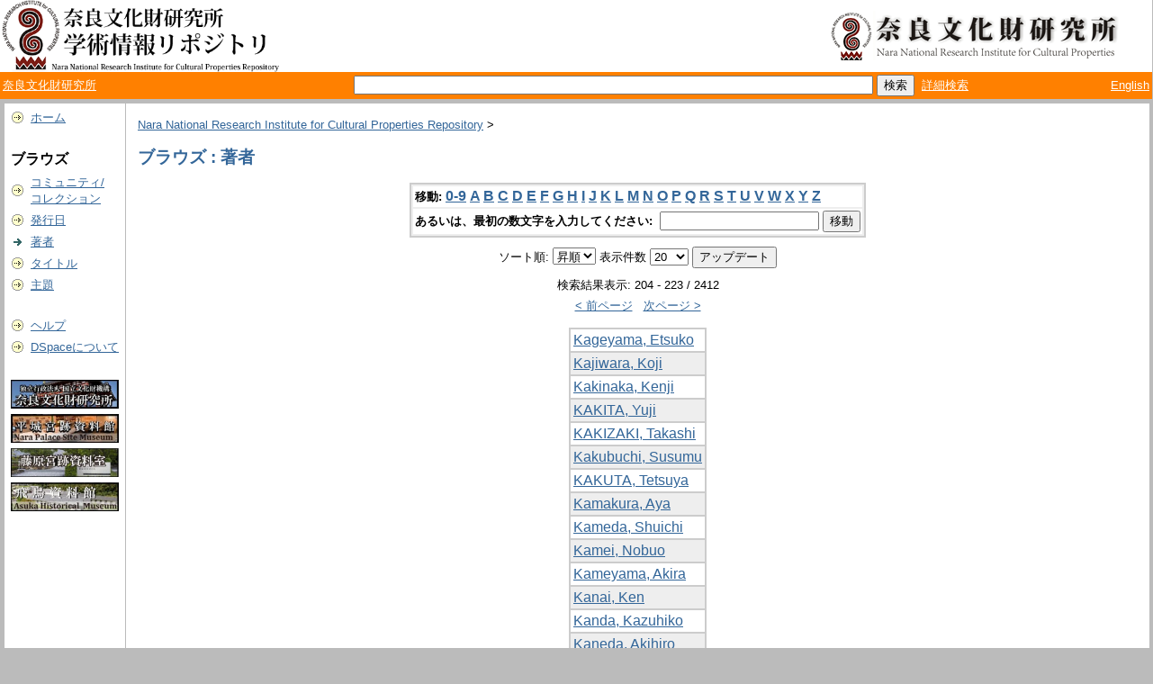

--- FILE ---
content_type: text/html;charset=UTF-8
request_url: https://repository.nabunken.go.jp/dspace/browse?type=author&order=ASC&rpp=20&starts_with=K
body_size: 20874
content:
<?xml version="1.0" encoding="utf-8"?>
<!DOCTYPE html PUBLIC "-//W3C//DTD XHTML 1.0 Transitional//EN" "http://www.w3.org/TR/xhtml1/DTD/xhtml1-transitional.dtd">

































<html xmlns="http://www.w3.org/1999/xhtml" lang="ja" xml:lang="ja">
    <head>
        <title>Nara National Research Institute for Cultural Properties Repository: ブラウズ</title>
        <meta http-equiv="Content-Type" content="text/html; charset=UTF-8" />
        <meta name="Generator" content="DSpace 1.6.2" />


        <link rel="stylesheet" href="/dspace/journal/journal.css" type="text/css" />
        <script type="text/javascript" src="/dspace/journal/journal.js"></script>














        <link rel="stylesheet" href="/dspace/styles.css.jsp" type="text/css" />
        <link rel="stylesheet" href="/dspace/print.css" media="print" type="text/css" />
        <link rel="shortcut icon" href="/dspace/favicon.ico" type="image/x-icon" />








        <link rel="search" type="application/opensearchdescription+xml" href="/dspace/open-search/description.xml" title="DSpace"/>


    <script type="text/javascript" src="/dspace/utils.js"></script>
    <script type="text/javascript" src="/dspace/static/js/scriptaculous/prototype.js"> </script>
    <script type="text/javascript" src="/dspace/static/js/scriptaculous/effects.js"> </script>
    <script type="text/javascript" src="/dspace/static/js/scriptaculous/builder.js"> </script>
    <script type="text/javascript" src="/dspace/static/js/scriptaculous/controls.js"> </script>
    <script type="text/javascript" src="/dspace/static/js/choice-support.js"> </script>















    </head>

    
    
    <body>

        
        
        <table class="pageBanner" width="100%" border="0" cellpadding="0" cellspacing="0">

            
            <tr>
                <td >



                    <a href="/dspace/"><img src="/dspace/image/logo.gif" alt="DSpace" width="314" height="80" border="0" /></a></td>



                    <td class="tagLine" width="70%"> 

                </td>
                <td nowrap="nowrap" valign="middle" width="29%">
                  <a href="http://www.nabunken.go.jp/" target="_blank">
                  <img src="/dspace/image/logo_1E.png" width="330"  border="0" />
                </td>
              </tr>
         </table>

         <table width="100%"  style="background:#ff8000;">
           <tr>
             <td align="left" width="250" >
               <a style="color: #ffffff;" target="_blank" href="http://www.nabunken.go.jp/">奈良文化財研究所</a>&nbsp;
            </td>
            
            <td align="center"> 
              <form method="get" action="/dspace/simple-search">
                <input type="text" name="query" id="tequery" size="70" />
                <input type="submit" name="submit" value="検索" />
       
              &nbsp;<a style="color: #ffffff;" href="/dspace/advanced-search">詳細検索</a>
              </form>
            </td>
            



                    <td align="right"> 







                    
                                <a class ="langChangeOn" style="color: #ffffff;"
                                        onclick="window.location.href = 'https://repository.nabunken.go.jp/dspace/browse?type=author&amp;order=ASC&amp;rpp=20&amp;starts_with=K&amp;amp;locale=en'">
                                English</a><br />
                    



            </tr>

                                











        </table>






        





        

        
        <table class="centralPane" width="100%" border="0" cellpadding="3" cellspacing="1">

            
            <tr valign="top">

            




            <td class="navigationBar">
                















































              






<table width="100%" border="0" cellspacing="2" cellpadding="2">
  <tr class="navigationBarItem">
    <td>
      <img alt="" src="/dspace/image/arrow.gif" width="16" height="16" />
    </td>
    <td nowrap="nowrap" class="navigationBarItem">
      <a href="/dspace/">ホーム</a>
    </td>
  </tr>

  <tr>
    <td colspan="2">&nbsp;</td>
  </tr>

  <tr>
    <td nowrap="nowrap" colspan="2" class="navigationBarSublabel">ブラウズ</td>
  </tr>

  <tr class="navigationBarItem">
    <td>
      <img alt="" src="/dspace/image/arrow.gif" width="16" height="16" />
    </td>
    <td nowrap="nowrap" class="navigationBarItem">
      <a href="/dspace/community-list">コミュニティ/<br />コレクション</a>
    </td>
  </tr>






        <tr class="navigationBarItem">
            <td>
                  <img alt="" src="/dspace/image/arrow.gif" width="16" height="16"/>
            </td>
            <td nowrap="nowrap" class="navigationBarItem">





                  <a href="/dspace/browse?type=dateissued&amp;order=desc">発行日</a>



            </td>
          </tr>
    
        <tr class="navigationBarItem">
            <td>
                  <img alt="" src="/dspace/image/arrow-highlight.gif" width="16" height="16"/>
            </td>
            <td nowrap="nowrap" class="navigationBarItem">





                  <a href="/dspace/browse?type=author">著者</a>



            </td>
          </tr>
    
        <tr class="navigationBarItem">
            <td>
                  <img alt="" src="/dspace/image/arrow.gif" width="16" height="16"/>
            </td>
            <td nowrap="nowrap" class="navigationBarItem">





                  <a href="/dspace/browse?type=title">タイトル</a>



            </td>
          </tr>
    
        <tr class="navigationBarItem">
            <td>
                  <img alt="" src="/dspace/image/arrow.gif" width="16" height="16"/>
            </td>
            <td nowrap="nowrap" class="navigationBarItem">





                  <a href="/dspace/browse?type=subject">主題</a>



            </td>
          </tr>
    














  <tr>
    <td colspan="2">&nbsp;</td>
  </tr>

  <tr class="navigationBarItem">
    <td>
      <img alt="" src="/dspace/image/arrow.gif" width="16" height="16" />
    </td>
    <td nowrap="nowrap" class="navigationBarItem">
            <script type="text/javascript">
<!-- Javascript starts here
document.write('<a href="#" onClick="var popupwin = window.open(\'/dspace/help/ja/index.html\',\'dspacepopup\',\'height=600,width=550,resizable,scrollbars\');popupwin.focus();return false;">ヘルプ<\/a>');
// -->
</script><noscript><a href="/dspace/help/ja/index.html" target="dspacepopup">ヘルプ</a></noscript>
    </td>
  </tr>

  <tr class="navigationBarItem">
    <td>
      <img alt="" src="/dspace/image/arrow.gif" width="16" height="16" />
    </td>
    <td nowrap="nowrap" class="navigationBarItem">
      <a href="http://www.dspace.org/">DSpaceについて</a>
    </td>
  </tr>


   <tr>
     <td colspan="2">&nbsp;</td>
   </tr>
 <tr>
    <td  nowrap="nowrap" colspan="2" class="navigationBarItem">
      <a href="http://www.nabunken.go.jp/" target="_blank"><img width="120" src="https://www.nabunken.go.jp/images/nabunkenban.jpg" alt="" border="0" ></a>
    </td>
 </tr>
 <tr>
    <td  nowrap="nowrap" colspan="2" class="navigationBarItem">
      <a href="http://www.nabunken.go.jp/heijo/museum/index.html"  target="_blank"><img  width="120" src="https://www.nabunken.go.jp/images/heijoban.jpg" alt="" border="0" ></a>
    </td>
 </tr>
 <tr>
    <td  nowrap="nowrap" colspan="2" class="navigationBarItem">
      <a href="http://www.nabunken.go.jp/fujiwara/exhibit.html"  target="_blank"><img  width="120" src="https://www.nabunken.go.jp/images/fujiwaraban.jpg" alt="" border="0" ></a>
    </td>
 </tr>
 <tr>
    <td  nowrap="nowrap" colspan="2" class="navigationBarItem">
      <a href="http://www.nabunken.go.jp/asuka/index.html"  target="_blank"><img  width="120" src="https://www.nabunken.go.jp/images/asukaban.jpg" alt="" border="0" ></a>
    </td>
 </tr>










</table>



















            </td>




            

            
            
            
            <td class="pageContents" style="width:100%;">

                

                







<p class="locationBar">

<a href="/dspace/">Nara National Research Institute for Cultural Properties Repository</a>&nbsp;&gt;

</p>






























    
    <h2>
        ブラウズ : 著者
    </h2>

    
    
    <div align="center" id="browse_navigation">
    <form method="get" action="/dspace/browse">
            <input type="hidden" name="type" value="author"/>
            <input type="hidden" name="order" value="ASC"/>
            <input type="hidden" name="rpp" value="20"/>

    

    <table align="center" border="0" bgcolor="#CCCCCC" cellpadding="0" summary="Browse the respository">
        <tr>
            <td>
                <table border="0" bgcolor="#EEEEEE" cellpadding="2">
                    <tr>
                        <td class="browseBar">
                            <span class="browseBarLabel">移動:</span>
                            <a href="/dspace/browse?type=author&amp;order=ASC&amp;rpp=20&amp;starts_with=0">0-9</a>

                            <a href="/dspace/browse?type=author&amp;order=ASC&amp;rpp=20&amp;starts_with=A">A</a>

                            <a href="/dspace/browse?type=author&amp;order=ASC&amp;rpp=20&amp;starts_with=B">B</a>

                            <a href="/dspace/browse?type=author&amp;order=ASC&amp;rpp=20&amp;starts_with=C">C</a>

                            <a href="/dspace/browse?type=author&amp;order=ASC&amp;rpp=20&amp;starts_with=D">D</a>

                            <a href="/dspace/browse?type=author&amp;order=ASC&amp;rpp=20&amp;starts_with=E">E</a>

                            <a href="/dspace/browse?type=author&amp;order=ASC&amp;rpp=20&amp;starts_with=F">F</a>

                            <a href="/dspace/browse?type=author&amp;order=ASC&amp;rpp=20&amp;starts_with=G">G</a>

                            <a href="/dspace/browse?type=author&amp;order=ASC&amp;rpp=20&amp;starts_with=H">H</a>

                            <a href="/dspace/browse?type=author&amp;order=ASC&amp;rpp=20&amp;starts_with=I">I</a>

                            <a href="/dspace/browse?type=author&amp;order=ASC&amp;rpp=20&amp;starts_with=J">J</a>

                            <a href="/dspace/browse?type=author&amp;order=ASC&amp;rpp=20&amp;starts_with=K">K</a>

                            <a href="/dspace/browse?type=author&amp;order=ASC&amp;rpp=20&amp;starts_with=L">L</a>

                            <a href="/dspace/browse?type=author&amp;order=ASC&amp;rpp=20&amp;starts_with=M">M</a>

                            <a href="/dspace/browse?type=author&amp;order=ASC&amp;rpp=20&amp;starts_with=N">N</a>

                            <a href="/dspace/browse?type=author&amp;order=ASC&amp;rpp=20&amp;starts_with=O">O</a>

                            <a href="/dspace/browse?type=author&amp;order=ASC&amp;rpp=20&amp;starts_with=P">P</a>

                            <a href="/dspace/browse?type=author&amp;order=ASC&amp;rpp=20&amp;starts_with=Q">Q</a>

                            <a href="/dspace/browse?type=author&amp;order=ASC&amp;rpp=20&amp;starts_with=R">R</a>

                            <a href="/dspace/browse?type=author&amp;order=ASC&amp;rpp=20&amp;starts_with=S">S</a>

                            <a href="/dspace/browse?type=author&amp;order=ASC&amp;rpp=20&amp;starts_with=T">T</a>

                            <a href="/dspace/browse?type=author&amp;order=ASC&amp;rpp=20&amp;starts_with=U">U</a>

                            <a href="/dspace/browse?type=author&amp;order=ASC&amp;rpp=20&amp;starts_with=V">V</a>

                            <a href="/dspace/browse?type=author&amp;order=ASC&amp;rpp=20&amp;starts_with=W">W</a>

                            <a href="/dspace/browse?type=author&amp;order=ASC&amp;rpp=20&amp;starts_with=X">X</a>

                            <a href="/dspace/browse?type=author&amp;order=ASC&amp;rpp=20&amp;starts_with=Y">Y</a>

                            <a href="/dspace/browse?type=author&amp;order=ASC&amp;rpp=20&amp;starts_with=Z">Z</a>

                        </td>
                    </tr>
                    <tr>
                        <td class="browseBar" align="center">
                            <span class="browseBarLabel">あるいは、最初の数文字を入力してください:&nbsp;</span>
                            <input type="text" name="starts_with"/>&nbsp;<input type="submit" value="移動" />
                        </td>
                    </tr>
                </table>
            </td>
        </tr>
    </table>

    </form>
    </div>
    

    
    <div align="center" id="browse_controls">
    <form method="get" action="/dspace/browse">
        <input type="hidden" name="type" value="author"/>



        ソート順:
        <select name="order">
            <option value="ASC" selected="selected">昇順</option>
            <option value="DESC" >降順</option>
        </select>

        表示件数
        <select name="rpp">

            <option value="5" >5</option>

            <option value="10" >10</option>

            <option value="15" >15</option>

            <option value="20" selected="selected">20</option>

            <option value="25" >25</option>

            <option value="30" >30</option>

            <option value="35" >35</option>

            <option value="40" >40</option>

            <option value="45" >45</option>

            <option value="50" >50</option>

            <option value="55" >55</option>

            <option value="60" >60</option>

            <option value="65" >65</option>

            <option value="70" >70</option>

            <option value="75" >75</option>

            <option value="80" >80</option>

            <option value="85" >85</option>

            <option value="90" >90</option>

            <option value="95" >95</option>

            <option value="100" >100</option>

        </select>
        <input type="submit" name="submit_browse" value="アップデート"/>
    </form>
    </div>

    
    <div align="center" class="browse_range">
        検索結果表示: 204 - 223 / 2412
    </div>

    
    <div align="center">

    <a href="/dspace/browse?type=author&amp;order=ASC&amp;rpp=20&amp;offset=183">&lt;&nbsp;前ページ</a>&nbsp;



    &nbsp;<a href="/dspace/browse?type=author&amp;order=ASC&amp;rpp=20&amp;offset=223">次ページ&nbsp;&gt;</a>

    </div>


    
    <table align="center" class="miscTable" summary="This table displays a list of results">

            <tr>
                <td class="oddRowOddCol">
                    <a href="/dspace/browse?type=author&amp;order=ASC&amp;rpp=20&amp;value=Kageyama%2C+Etsuko">Kageyama, Etsuko</a> 
                </td>
            </tr>

            <tr>
                <td class="evenRowOddCol">
                    <a href="/dspace/browse?type=author&amp;order=ASC&amp;rpp=20&amp;value=Kajiwara%2C+Koji">Kajiwara, Koji</a> 
                </td>
            </tr>

            <tr>
                <td class="oddRowOddCol">
                    <a href="/dspace/browse?type=author&amp;order=ASC&amp;rpp=20&amp;value=Kakinaka%2C+Kenji">Kakinaka, Kenji</a> 
                </td>
            </tr>

            <tr>
                <td class="evenRowOddCol">
                    <a href="/dspace/browse?type=author&amp;order=ASC&amp;rpp=20&amp;value=KAKITA%2C+Yuji">KAKITA, Yuji</a> 
                </td>
            </tr>

            <tr>
                <td class="oddRowOddCol">
                    <a href="/dspace/browse?type=author&amp;order=ASC&amp;rpp=20&amp;value=KAKIZAKI%2C+Takashi">KAKIZAKI, Takashi</a> 
                </td>
            </tr>

            <tr>
                <td class="evenRowOddCol">
                    <a href="/dspace/browse?type=author&amp;order=ASC&amp;rpp=20&amp;value=Kakubuchi%2C+Susumu">Kakubuchi, Susumu</a> 
                </td>
            </tr>

            <tr>
                <td class="oddRowOddCol">
                    <a href="/dspace/browse?type=author&amp;order=ASC&amp;rpp=20&amp;value=KAKUTA%2C+Tetsuya">KAKUTA, Tetsuya</a> 
                </td>
            </tr>

            <tr>
                <td class="evenRowOddCol">
                    <a href="/dspace/browse?type=author&amp;order=ASC&amp;rpp=20&amp;value=Kamakura%2C+Aya">Kamakura, Aya</a> 
                </td>
            </tr>

            <tr>
                <td class="oddRowOddCol">
                    <a href="/dspace/browse?type=author&amp;order=ASC&amp;rpp=20&amp;value=Kameda%2C+Shuichi">Kameda, Shuichi</a> 
                </td>
            </tr>

            <tr>
                <td class="evenRowOddCol">
                    <a href="/dspace/browse?type=author&amp;order=ASC&amp;rpp=20&amp;value=Kamei%2C+Nobuo">Kamei, Nobuo</a> 
                </td>
            </tr>

            <tr>
                <td class="oddRowOddCol">
                    <a href="/dspace/browse?type=author&amp;order=ASC&amp;rpp=20&amp;value=Kameyama%2C+Akira">Kameyama, Akira</a> 
                </td>
            </tr>

            <tr>
                <td class="evenRowOddCol">
                    <a href="/dspace/browse?type=author&amp;order=ASC&amp;rpp=20&amp;value=Kanai%2C+Ken">Kanai, Ken</a> 
                </td>
            </tr>

            <tr>
                <td class="oddRowOddCol">
                    <a href="/dspace/browse?type=author&amp;order=ASC&amp;rpp=20&amp;value=Kanda%2C+Kazuhiko">Kanda, Kazuhiko</a> 
                </td>
            </tr>

            <tr>
                <td class="evenRowOddCol">
                    <a href="/dspace/browse?type=author&amp;order=ASC&amp;rpp=20&amp;value=Kaneda%2C+Akihiro">Kaneda, Akihiro</a> 
                </td>
            </tr>

            <tr>
                <td class="oddRowOddCol">
                    <a href="/dspace/browse?type=author&amp;order=ASC&amp;rpp=20&amp;value=Kaneko%2C+Hiroyuki">Kaneko, Hiroyuki</a> 
                </td>
            </tr>

            <tr>
                <td class="evenRowOddCol">
                    <a href="/dspace/browse?type=author&amp;order=ASC&amp;rpp=20&amp;value=Kang%2C+Soyeong">Kang, Soyeong</a> 
                </td>
            </tr>

            <tr>
                <td class="oddRowOddCol">
                    <a href="/dspace/browse?type=author&amp;order=ASC&amp;rpp=20&amp;value=Kanno%2C+Tomonori">Kanno, Tomonori</a> 
                </td>
            </tr>

            <tr>
                <td class="evenRowOddCol">
                    <a href="/dspace/browse?type=author&amp;order=ASC&amp;rpp=20&amp;value=Kanou%2C+Hisashi">Kanou, Hisashi</a> 
                </td>
            </tr>

            <tr>
                <td class="oddRowOddCol">
                    <a href="/dspace/browse?type=author&amp;order=ASC&amp;rpp=20&amp;value=Katayama%2C+Kentaro">Katayama, Kentaro</a> 
                </td>
            </tr>

            <tr>
                <td class="evenRowOddCol">
                    <a href="/dspace/browse?type=author&amp;order=ASC&amp;rpp=20&amp;value=Kate%2C+Fernie">Kate, Fernie</a> 
                </td>
            </tr>

        </table>

    
    <div align="center" class="browse_range">
        検索結果表示: 204 - 223 / 2412
    </div>

    
    <div align="center">

    <a href="/dspace/browse?type=author&amp;order=ASC&amp;rpp=20&amp;offset=183">&lt;&nbsp;前ページ</a>&nbsp;



    &nbsp;<a href="/dspace/browse?type=author&amp;order=ASC&amp;rpp=20&amp;offset=223">次ページ&nbsp;&gt;</a>

    </div>

    
    













                    
                    <p>&nbsp;</p>
                </td>

            

            </tr>

            
             <tr class="pageFooterBar">
                <td colspan="2" class="pageFootnote">
                    <table class="pageFooterBar" width="100%">
                        <tr>
                            <td>
                                <a href="http://validator.w3.org/check?uri=referer"><img
                                    src="/dspace/image/valid-xhtml10.png"
                                    alt="Valid XHTML 1.0!" height="31" width="88" /></a>
                            </td>
                            <td class="pageFootnote">
                                Powered by <a target="_blank" href="http://www.dspace.org/">DSpace Software</a> Copyright&nbsp;&copy;&nbsp;2002-2007&nbsp;<a target="_blank" href="http://web.mit.edu/">MIT</a>&nbsp;and&nbsp;<a target="_blank" href="http://www.hp.com/">Hewlett-Packard</a>

                            </td>
                            <td nowrap="nowrap" valign="middle"> 
                            </td>
                        </tr>
                    </table>
                </td>
            </tr>
        </table>
    </body>
</html>

